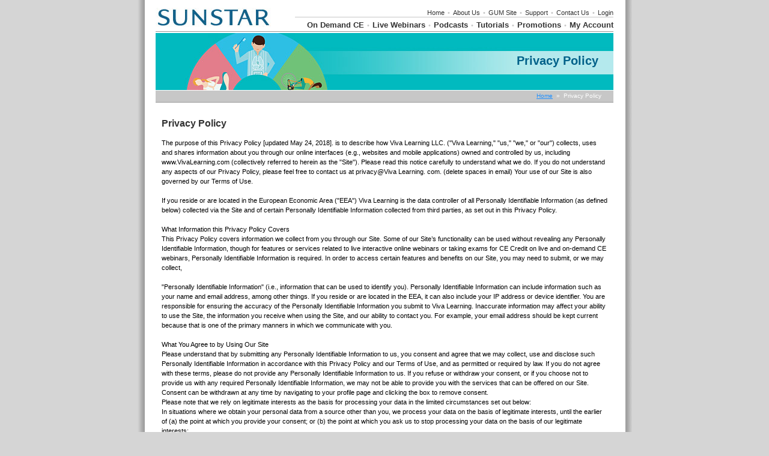

--- FILE ---
content_type: text/html
request_url: https://sunstarlearning.com/privacy.asp
body_size: 16575
content:

<!DOCTYPE HTML PUBLIC "-//W3C//DTD HTML 4.01 Transitional//EN" "https://www.w3.org/TR/html4/loose.dtd">
<html lang="en">
<head>
	<meta charset="utf-8">
	<title>GUM: Privacy Policy</title>
	<script src="/includes/functions.js?20200310.1" type="text/javascript"></script>
	<script src="/includes/jquery.js" type="text/javascript"></script>
	<script type="text/javascript" src="/includes/jquery.qtip.min.js"></script>
	<link type="text/css" rel="stylesheet" href="/includes/jquery.qtip.css" />
	<link rel="stylesheet" href="https://maxcdn.bootstrapcdn.com/font-awesome/4.7.0/css/font-awesome.min.css">

	<script type="text/javascript">

	var studentHash = '';
	var popupAdVideo;

	$(document).ready( function() {
		// create mobile
		if ( window.is_apple_mobile ) $('.apple_mobile').show();
		if ( window.is_android_mobile ) $('.android_mobile').show();

		processVPAds(studentHash);

		// logs impressions and sets click handlers for VP Ads elements.
		function processVPAds(studentHash) {
			var impMap = new Map();
			var impArr = [];

			// Log add impressions - map dedupes the hash list to multiple data-vpclick not a problem.
			$('[data-vpclick]').each( function (idx) {
				// console.log('found one: ' + idx);
				try {
					var $this = $(this);

					$this.on('click', function(e) { 
						if ( typeof $(this).data('vpcode') != 'undefined') {
							// cancel default for video.
							if ( e && e.preventDefault ) e.preventDefault();
							if ( e && e.cancelBubble ) e.cancelBubble();
						}
						logVPAdClick(this) 
					});  // click handler

					// {"position":"1","type":"11","media":"url","hash":"80717EDA-BF27-436C-98EC-07CC10AF3650"}
					var json = $this.data('vpclick');   // json gets auto-converted
					// console.log( 'hash: ' + json.hash );

					// map dedupes the hash list.
					impMap.set( json.hash, { position: json.position, type: json.type, hash: json.hash });
				} catch(e) { console.log(e.message); }
			});
			// console.log( 'impMap size: ' + impMap.size );

			if (impMap.size > 0) {
				var arr = new Array();
				
				if (impMap.values) {
					// console.log( 'Using impMap.values.' );
					arr = Array.from(impMap.values());
				}
				else if (impMap.forEach) {
					// console.log( 'Using impMap.forEach.' );
					impMap.forEach( function(value,key,map) { arr.push(value); });
				}
				// console.log( 'arr length: ' + JSON.stringify(arr) );

				var jqxhr = $.ajax({
					url: '/ajaxAdImpressions.asp',
					type: 'POST',
					contentType: 'application/json',
					data: JSON.stringify({s:studentHash,items:arr}),
					dataType: 'json',
					success: function (data) { 
						// console.log('ajax success'); 
					}
				}).done(function(data) {
						// console.log( "second success " + data.status );
				}).fail(function(data) {
						console.log( "error" );
				}).always(function(data) {
						// console.log( "complete " + data.status );
				});				
			}
		}  // processVPAds

		// -------------------------------------------------------
		// Podcast Functions //
		// -------------------------------------------------------
		
		$('audio').each ( function (ix) {
			var $this = $(this);
			$this.on( 'play', function () {
				console.log('playing....');
				var jqxhr = $.ajax({
						url: '/member/ajaxLogPodcast.asp',
						type: 'POST',
						contentType: 'application/json',
						data: JSON.stringify({s:studentHash, podcastid: $this.data('podcastid')}),
						dataType: 'json',
						success: function (data) { 
								console.log('ajax success'); 
							}
					}).done(function(data) {  // success
						console.log('data: ' + JSON.stringify(data)); 
						// console.log( "second success " + data.status );
					}).fail(function(data) {
							console.log( "error" );
					}).always(function(data) {
						// console.log( "always" );
					});							
			});
		});

		$('div[data-isfave]').each( function (ix) {
			var $div = $(this);
			console.log( 'isfave: ' + $div.data('isfave')  );
			( $div.data('isfave') && $div.data('isfave') != 'False' ) ? $div.removeClass('star-icon').addClass('star-icon-on') : $div.removeClass('star-icon-on').addClass('star-icon');
		});

		$('div[data-isfave]').each( function (ix) {
			$(this).on('click', function () {
				$this = $(this);

				// console.log( 'IsFave: ' + $this.data('isfave') + '  podcastid: ' + $this.data('podcastid') + ' hash:' + studentHash);
				var jqxhr = $.ajax({
					url: '/member/ajaxFavePodcast.asp',
					type: 'POST',
					contentType: 'application/json',
					data: JSON.stringify({s:studentHash, podcastid: $this.data('podcastid'), isfave: $this.data('isfave')}),
					dataType: 'json',
					success: function (data) { 
							console.log('ajax success'); 
						}
				}).done(function(data) {  // success
					// console.log('data: ' + JSON.stringify(data)); 
					// console.log( 'isfave: ' + data.isfave + ' podcastid: ' + data.podcastid + '  hash: ' + data.hash );
					if (data.status) {
						var $div = $('div[data-podcastid='+data.podcastid+']');
						$div.data('isfave', data.isfave);  // set new isfave value.
						( data.isfave ) ? $div.removeClass('star-icon').addClass('star-icon-on') : $div.removeClass('star-icon-on').addClass('star-icon');
					}
					// console.log( "second success " + data.status );
				}).fail(function(data) {
						console.log( "error" );
				}).always(function(data) {
					// console.log( "always" );
				});							
			});
		});		// div[data-isfave]

	});  // document ready


	//--------------------------------------------------------
	// NEVER CALLED: Click processor for VP Ads
	function logVPAdClick(lnk) {

		var $lnk = $(lnk);
		if ( typeof $lnk.data('clicked') != 'undefined'  ) {  // second pass in?
			// alert($lnk.data('clicked').length);
			$lnk.data('clicked', '');   // reset so can be clicked again.
			// console.log('doing click!');
			return;	// let click proceed.
		}

		// {"position":"1","type":"11","media":"url","hash":"80717EDA-BF27-436C-98EC-07CC10AF3650"}
		var json = $lnk.data('vpclick');   // json gets auto-converted
		// console.log( 'hash: ' + json.hash );

		var jqxhr = $.ajax({
			url: '/ajaxAdClick.asp',
			type: 'POST',
			contentType: 'application/json',
			data: JSON.stringify({s:studentHash, position: json.position, type: json.type, hash: json.hash, page: window.location.pathname.toLowerCase().replease}),
			dataType: 'json',
			success: function (data) { 
				// console.log('ajax success'); 
			}
		}).done(function(data) {
				// console.log( "second success " + data.status );
		}).fail(function(data) {
				console.log( "error" );
		}).always(function(data) {
			console.log( 'clickhash: ' + json.hash );
		});		

		return doVPAdClick(lnk);
	}

	// NEVER CALLED: 
	function doVPAdClick(lnk) {
		var aout = false;
		var $lnk = $(lnk);
		// console.log('At doVPAdClick ' + $lnk.attr('href') + ' ' + $lnk.data('vpcode'));

		if ( typeof $lnk.data('vpcode') != 'undefined' ) {

			var videoId = $lnk.data('vpcode');
			if (videoId && videoId.length > 0) {
				console.log( 'playing ' + videoId);
				popupAdVideo = (popupAdVideo || new PopupAdVideo('divAdVideo') );
				popupAdVideo.showVideo( videoId );
			} 
			else { 
				console.log( 'NOT playing ' + videoId);
			}
		}
		else if ( typeof lnk.href != 'undefined') {
			if ( ! lnk.href.toLowerCase().endsWith('.pdf')) {
				// If url is local to site remove target=blank from link.
				var tHost = lnk.hostname;
				if ( tHost=='' || funcIsSameHost( tHost, window.location.hostname ) ) {
					// ensure use same tab
					// when link is local or relative.
					$lnk.attr('target', '_self');
				}
			}
			aout = true;
		}
		return aout;

		// internal function returns true is hosts are the same.
		// www. values are discarded.
		function funcIsSameHost(host1,host2) {
			var h1 = host1.toLowerCase().replace('www.','');
			var h2 = host2.toLowerCase().replace('www.','');
			return (h1 == h2);
		}
	}

</script>


	<link href="/includes/lava.css" rel="stylesheet" type="text/css">
</head>
<body>
<div align="center">
<div id="container">

	<style>
		.sidebarTitleCap {  /* overwrite */
			background-color: #00b9be !important;
		}
	</style>

	<script type="text/javascript">
		var booMouseOver = false;
		function localeMouseOver()
		{
			booMouseOver = true;
			document.getElementById('divOnlineLocaleSelectList').style.display = 'block';
			document.getElementById('divOnlineLocaleSelectList').style.visibility = 'visible';
			document.getElementById('ctl00_ctl00_ctl13_MSOLocaleSelector_divOnlineCurrentLocale').className = 'OnlineCurrentLocaleSelected';
		}
		function localeMouseOut()
		{
			booMouseOver = false;
			window.setTimeout('hideLocaleSelect();',1000);
		}
		function localeSelectMouseOver()
		{
			booMouseOver = true;
		}
		function localeSelectMouseOut()
		{
			booMouseOver = false;
			window.setTimeout('hideLocaleSelect();',1000);
		}
		function hideLocaleSelect()
		{
			if(booMouseOver == false)
			{
				document.getElementById('divOnlineLocaleSelectList').style.display = 'none';
				document.getElementById('ctl00_ctl00_ctl13_MSOLocaleSelector_divOnlineCurrentLocale').className = 'OnlineCurrentLocale';
			}
		}
	</script>
	<style>
		#localeSelectorWrapper
		{
			float: right;
			font-size: 11px;
			padding: 0px 0px 5px 0px;	/* bottom padding */
			position: relative;
		}
		.OnlineCurrentLocale
		{
			color:#000 !important;
			position: relative;
			padding-right: 3px;
			/*margin-top:4px;	*/
		}
		#onlineLocaleSelectorDropdownArrowXX  /* not needed? */
		{
			position:absolute;
			top:8px;
			right:0px;
		}
		.OnlineCurrentLocaleSelected
		{
			color: #666666 !important;
			position: relative;
			text-decoration: underline;
			cursor: pointer;
			padding-right: 12px;
		}
		#divOnlineLocaleSelectList
		{
			background-color: #FFFFFF;
			border: 1px solid #000000;
			display: none;
			left: -15px;
			padding: 3px 5px 3px 5px;
			position: absolute;
			top: 20px;
			z-index: 1000;
		}
		#divOnlineLocaleSelectList TD A
		{
			border:1px solid #FFFFFF;
			color:#0095da !important;
			display:block;
			padding-top: 1px;
			padding-bottom:2px;
			padding-left:10px;
		}
		#divOnlineLocaleSelectList TD A:hover
		{
			background-color: #F7F7FF;
			border:1px solid #0060A6;
			color:#0095da;
			text-decoration:none;
		}
		.OnlineCurrentLocaleTable TD
		{
			font-size:11px;
			width:170px;
		}
		.header {
			background-color: white;
			padding-top: 5px;
			width: 762px;
		}
		.headerlhs {
			color: #CCCCCC;
			font-family: Arial, Helvetica, sans-serif;
			font-size: 14px;
			font-weight: bold;
			padding: 0px 10px 0px 0px;	/* top right bottom left */
		}
		.graytexthdr {
			color: #C7C7C7;
			margin-left: 2px;
			margin-right: 2px;
		}
		.navbarsmall {
			background-color: white;
			margin: 0px 0px 1px 0px;
			text-align: right;
		}
		a.navLinkSmall:link {
			color: #333333;
			font-family: arial;
			font-size: 11px;
			font-weight: normal;
			text-decoration: none;
		}
		a.navLinkSmall:visited {
			color: #333333;
			font-family: arial;
			font-size: 11px;
			font-weight: normal;
			text-decoration: none;
		}
		a.navLinkSmall:hover {
			/* color: #006666; */
			color:#ff9933;
			font-family: arial;
			font-size: 11px;
			font-weight: normal;
			text-decoration: none;
		}
		a.navLinkSmall:active {
			color: #F7C25C;
			font-family: arial;
			font-size: 11px;
			font-weight: normal;
			text-decoration: none;
		}
		.navgraybar {
			background-color: #C7C7C7;
			margin: 0px 0px 0px 0px;
			width: 530px;
		}
		.navbar {
			background-color: white;
			margin: 5px 0px 0px 0px;
			text-align: right;
		}
		a.navLink:link {
			color: #333333;
			font-family: arial;
			font-size: 13px;
			font-weight: bold;
			text-decoration: none;
		}
		a.navLink:visited {
			color: #333333;
			font-family: arial;
			font-size: 13px;
			font-weight: bold;
			text-decoration: none;
		}
		a.navLink:hover {
			/* color: #006666; */
			color:#ff9933;
			font-family: arial;
			font-size: 13px;
			font-weight: bold;
			text-decoration: none;
		}
		a.navLink:active {
			color: #F7C25C;
			font-family: arial;
			font-size: 13px;
			font-weight: bold;
			text-decoration: none;
		}
		.navdarkgraybar {
			background-color: #999999;
			margin-bottom: 2px;
		}
	</style>
	<div class="header">
		<table width="100%" cellspacing="0" cellpadding="0">
			<tr>
				<td align="left">
					<a href="/" title="home page"><img src="https://vivacdn.blob.core.windows.net/cdn/contrib/va/art/sunstar/logo.jpg" alt="GUM Professional Learning" hspace="0" vspace="0" border="0"></a>
				</td>
				<td align="right" valign="bottom">
					<div style="float:right;padding-bottom:3px;">
			
						<div class="navbarsmall" style="float:right";>
							<a href="/" class="navLinkSmall">Home</a>
							<span class="graytexthdr">&#149;</span>
							<a href="/aboutus.asp" class="navLinkSmall">About Us</a>
						
							<span class="graytexthdr">&#149;</span>
							<a href="https://www.sunstargum.com/us-en/" class="navLinkSmall" target="_blank">GUM Site</a>
						
							<span class="graytexthdr">&#149;</span>
							<a href="/support/support.asp" class="navLinkSmall">Support</a>
							<span class="graytexthdr">&#149;</span>
							<a href="/contact.asp" class="navLinkSmall">Contact Us</a>
						
							<span class="graytexthdr">&#149;</span>
							<a href="/member/login.asp" class="navLinkSmall">Login</a>
						
						</div>	<!-- navbarsmall -->
						<div style="clear:both"></div>
						<div class="navgraybar" style="float:right;"><img src="../art/clear.gif" alt="" width="500" height="1" hspace="0" vspace="0" border="0"></div>
						<div style="clear:both"></div>
						<div class="navbar">
						
							<a href="/training.asp" class="navLink">On Demand CE</a>
							<span class="graytexthdr">&#149;</span>
						
							<a href="/upcoming.asp" class="navLink">Live Webinars</a>
							<span class="graytexthdr">&#149;</span>
						
							<a href="/member/podcast_list.asp" class="navLink">Podcasts</a>
							<span class="graytexthdr">&#149;</span>
						
							<a href="/tutorials.asp" class="navLink">Tutorials</a>
							<span class="graytexthdr">&#149;</span>
						
							<a href="/promotions.asp" class="navLink">Promotions</a>
							<span class="graytexthdr">&#149;</span>
						
							<!-- <span class="graytexthdr">&#149;</span> -->
							<a href="/member/myaccount.asp" class="navLink">My Account</a>
						</div>	<!-- navbar -->
					</div> <!-- float right -->
					<div style="clear:both"></div>
				</td>
			</tr>
		</table>
	</div><!-- header -->
	<div class="navdarkgraybar"><img src="../art/clear.gif" alt="" width="100" height="1" hspace="0" vspace="0" border="0"></div><style>
div#graphictitle {
	background-image: url( https://vivacdn.blob.core.windows.net/cdn/contrib/va/art/sunstar/title.jpg  );
	clear: both;
	color: #006189;
	font-size: 20px;
	font-weight: bold;
	height: 95px;
	text-align: right;
}
div#titletext {
	/* border: 1px solid red; */
	float:right; padding-right:25px;
	overflow: hidden;
	padding-top: 35px;
	width: 400px;
}
</style>
<div id="graphictitle">
	<div id="titletext">Privacy Policy</div>
</div>
<style>
.crumbbar {
	background-color: #C7C7C7;
	color: white;
	margin-left: 0px;
	margin-right: 0px;
	margin-top: 1px;
	padding-bottom: 0px;
	padding-left: 0px;
	padding-top: 0px;
	text-align: left;
}
.navbarCrumbs {
	font-size: 10px;
}
</style>
<div class="crumbbar">
<table style="padding-bottom: 5px; padding-left: 20px;padding-right: 20px;padding-top: 3px;" width="100%" border="0" cellspacing="0" cellpadding="0">
<tr>
	<td class="bold">
		
	</td>
	<td align="right" class="navbarCrumbs">
	
			<a href="/">Home</a>
		
			&nbsp;&raquo;&nbsp;
			Privacy Policy
	</td>
</tr>
</table>
<div class="navdarkgraybar"><img src="../art/clear.gif" alt="" width="100" height="1" hspace="0" vspace="0" border="0"></div>
</div>

<table cellspacing="0" cellpadding="0" align="center" class="contentTable">
<tr>
	<td align="left" valign="top" class="contentFull bdy">
		<div class="pTitleBlack">Privacy Policy</div>

		<p>
			The purpose of this Privacy Policy [updated May 24, 2018]. is to describe how Viva Learning LLC. ("Viva Learning," "us," "we," or "our") collects, uses and shares information about you through our online interfaces (e.g., websites and mobile applications) owned and controlled by us, including www.VivaLearning.com (collectively referred to herein as the "Site"). Please read this notice carefully to understand what we do. If you do not understand any aspects of our Privacy Policy, please feel free to contact us at privacy@Viva Learning. com. (delete spaces in email) Your use of our Site is also governed by our Terms of Use.<BR> <BR>If you reside or are located in the European Economic Area ("EEA") Viva Learning is the data controller of all Personally Identifiable Information (as defined below) collected via the Site and of certain Personally Identifiable Information collected from third parties, as set out in this Privacy Policy.<BR> <BR>What Information this Privacy Policy Covers<BR>This Privacy Policy covers information we collect from you through our Site. Some of our Site’s functionality can be used without revealing any Personally Identifiable Information, though for features or services related to live interactive online webinars or taking exams for CE Credit on live and on-demand CE webinars, Personally Identifiable Information is required. In order to access certain features and benefits on our Site, you may need to submit, or we may collect, <BR> <BR>"Personally Identifiable Information" (i.e., information that can be used to identify you). Personally Identifiable Information can include information such as your name and email address, among other things. If you reside or are located in the EEA, it can also include your IP address or device identifier. You are responsible for ensuring the accuracy of the Personally Identifiable Information you submit to Viva Learning. Inaccurate information may affect your ability to use the Site, the information you receive when using the Site, and our ability to contact you. For example, your email address should be kept current because that is one of the primary manners in which we communicate with you.<BR> <BR>What You Agree to by Using Our Site<BR>Please understand that by submitting any Personally Identifiable Information to us, you consent and agree that we may collect, use and disclose such Personally Identifiable Information in accordance with this Privacy Policy and our Terms of Use, and as permitted or required by law. If you do not agree with these terms, please do not provide any Personally Identifiable Information to us. If you refuse or withdraw your consent, or if you choose not to provide us with any required Personally Identifiable Information, we may not be able to provide you with the services that can be offered on our Site. Consent can be withdrawn at any time by navigating to your profile page and clicking the box to remove consent.<BR>Please note that we rely on legitimate interests as the basis for processing your data in the limited circumstances set out below:<BR>In situations where we obtain your personal data from a source other than you, we process your data on the basis of legitimate interests, until the earlier of (a) the point at which you provide your consent; or (b) the point at which you ask us to stop processing your data on the basis of our legitimate interests;<BR>We will retain your student records relating to your training activity (i.e., content in-progress and CE completed) for our own compliance and verification purposes (including where we are required to do so per the guidelines of the AGD PACE program), even after you withdraw your consent to our processing of your data;<BR>We will archive information about your use of our services, even after you withdraw your consent to our processing of your data. This information will only be used in very limited circumstances, such as for CE audits relating to your CE activity or for audit purposes relating to commercial contracts; and<BR>We will use information relating to your use of our services for statistical analysis and research purposes, however we mask your Personally Identifiable Information from such information before we do so.<BR> <BR>What Information We Collect<BR>We gather two types of information about users through the Site:<BR>1. Information relating to your use of our Site. When users come to our Site, we may track, collect and aggregate information indicating, among other things, which pages of our Site were visited, the order in which they were visited, when they were visited, and which hyperlinks were "clicked." We also collect information from the URLs from which you linked to our Site. Collecting such information may involve logging the IP address, operating system and browser software used by each user of the Site. We may be able to determine from an IP address a user’s Internet Service Provider and the geographic location of his or her point of connectivity.<BR>We also use (or may use) cookies when you visit our Site. For more information on our use of cookies, please refer to our Cookie Policy at the bottom of this page.<BR> <BR>2. Personally Identifiable Information provided directly by you or via third parties. We collect Personally Identifiable Information that you provide to us when you register for an account, update or change information for your account, purchase products or services, complete a survey, sign-up for email updates or online webinars, participate in our public forums, send us email messages, and/or participate in online webinars or other services on our Site. We may use the Personally Identifiable Information that you provide to respond to your questions, provide you the specific webinar and/or services you select, send you updates about online webinars offered by Viva Learning or other Viva Learning events, and send you email messages about Site maintenance or updates.<BR>Account Registration. If you register for an account on our Site, you may be required to provide us with Personally Identifiable Information such as your name and email address.<BR>Updates. Viva Learning may offer you the ability to receive updates either via email or by posting on portions of the Site only accessible to registered users. In order to subscribe to these services, you may be required to provide us with Personally Identifiable Information such as your name and email address.<BR>Forums. Viva Learning may offer public forums from time to time (the "Forums") where you can share comments and thoughts. In order to participate in the Forums, you may be required to register with us and/or provide us with Personally Identifiable Information such as your name and email address. Please keep in mind that information you post or make available in Forums will be publicly available. You should not post any Personally Identifiable Information or other information of a personal or sensitive nature, whether relating to you or another person, on a Forum. Please also reference our Terms of Use for our Rules for Online Conduct and additional information about proper use of our Forums.<BR>Participation in online webinars. Viva Learning offers users the opportunity to participate in an online webinar on or through the Site. If you desire to participate in a webinar, you will be asked to provide us with certain information necessary to conduct such a webinar. This information may include, among other things, your name and email address.<BR> <BR>If you participate in an online webinar, we may collect from you certain student-generated content, such as questions you submit to instructors and your feedback. We also collect webinar data, such as student responses to in-video quizzes, standalone quizzes, exams, and surveys. You should not include any Personally Identifiable Information or other information of a personal or sensitive nature, whether relating to you or another person, on exams or surveys, except for information required to participate or submit such exams or surveys.<BR>Communications with Viva Learning. We may receive Personally Identifiable Information when you send us an email message or otherwise contact us.<BR>Third Party Sites. We may receive Personally Identifiable Information when you access or log-in to a third party site, e.g., Facebook, from our Sites. This may include the text and/or images of your Personally Identifiable Information available from the third party site.<BR>Surveys. We may receive Personally Identifiable Information when you provide information in response to a survey operated by us. This may include details about your age, dental specialty and the kind of practice you work in.<BR>Partner sites. Partner sites providing online webinar related tools and services to Viva Learning users may collect nonfinancial individual level user data regarding the individual’s use of that partner site while engaged with such online webinar related activities, and the partner sites may share that data with Viva Learning for the purpose of improving Viva Learning’s services, the partner site’s services, and the individual’s education experience. This data includes information such as the amount of time spent on the partner site and pages viewed.<BR>Third Party Credit Card Processing. Viva Learning may provide you with the ability to pay for online webinars and other services using a credit card through a third party payment processing service provider. Please note that our service provider – not Viva Learning – collects and processes your credit card information.<BR> <BR>How We Use the Information<BR>1. Information relating to your use of our Site. We use information relating to your use of the Site to build higher quality, more useful services by performing statistical analyses of the collective characteristics and behavior of our users, and by measuring demographics and interests regarding specific areas of our Site. We may also use this information to ensure the security of our services and the Site.<BR> <BR>2. Personally Identifiable Information provided directly by you or via third parties. Except as set forth in this Privacy Policy or as specifically agreed to by you, Viva Learning will not disclose any of your Personally Identifiable Information. In addition to the other uses set forth in this Privacy Policy, we may disclose and otherwise use Personally Identifiable Information as described below.<BR>Providing the Site and our services. We use Personally Identifiable Information which you provide to us in order to allow you to access and use the Site and in order to provide any information, products or services that you request from us.<BR>Technical support and security. We may use Personally Identifiable Information to provide technical support to you, where required, and to ensure the security of our services and the Site.<BR>Updates. We use Personally Identifiable Information collected when you sign-up for our various email or update services to send you the messages in connection with the Site or an online webinar. We may also archive this information and/or use it for future communications with you, where we are legally entitled to do so.<BR>Forums. You should not post any Personally Identifiable Information or other information of a personal or sensitive nature, whether relating to you or another person, within a Forum post. If you choose to post Personally Identifiable Information, such Personally Identifiable Information may be collected during your use of the Forums. We may publish this information via extensions of our Platform that use third-party services, like mobile applications. We reserve the right to reuse Forum posts that contain Personally Identifiable Information in future versions of the webinars we offer, and to enhance future webinar offerings. We may archive this information and/or use it for future communications with you and/or your designee(s), and/or provide it to our CE partners, business partner, or the instructor(s) associated with the webinars you have taken. We may also use or publish posts submitted on the Forums without using Personally Identification Information.<BR>Participation in online webinars. We use the Personally Identifiable Information that we collect from you when you participate in an online webinar through the Site for processing purposes, including but not limited to tracking attendance, progress, and completion of an online webinar. We may also share your Personally Identifiable Information and your performance in a given online webinar with the instructor or instructors who taught the webinar, with teaching assistants or other individuals designated by the instructor or instructors to assist with the creation, modification or operation of the webinar, and with the CE sponsors of the online webinar. Also, we may archive this information and/or use it for future communications with you, where we are legally entitled to do so.<BR>Communications with or from Viva Learning. When you send us an email message or otherwise contact us, we may use the information provided by you to respond to your communication and/or as described in this Privacy Policy. We may also archive this information and/or use it for future communications with you where we are legally entitled to do so. Where we send you emails, we may track the way that you interact with these emails (such as when you open an email or click on a link inside an email). We use this information for the purposes of optimizing and better tailoring our communications to you.<BR>Communications with Viva Learning Business Partners. We may share your Personally Identifiable Information with CE supporters and other business partners of Viva Learning so that Viva Learning CE supporters and other business partners may share information about their products and services that may be of interest to you where they are legally entitled to do so.<BR>Research. We may share general webinar data (including quiz or assignment submissions, grades, and forum discussions), information about your activity on our Site, and demographic data from surveys operated by us with our CE supporters and other business partners so that our CE supporters and other business partners may use the data for research related to online education.<BR>Disclosure to Viva Learning Operations and Maintenance Contractors. We use various service providers, vendors and contractors (collectively, "Contractors") to assist us in providing our products and services to you. Our Contractors may have limited access to your Personally Identifiable Information in the webinar of providing their products or services to us, so that we in turn can provide our products and services to you. These Contractors may include vendors and suppliers that provide us with technology, services, and/or content related to the operation and maintenance of the Site or the online webinar. Access to your Personally Identifiable Information by these contractors is limited to the information reasonably necessary for the contractor to perform its limited function for us.<BR>Government Authorities, Legal Rights and Actions. Viva Learning may share your Personally Identifiable Information with various government authorities in response to subpoenas, court orders, or other legal process; to establish or exercise our legal rights or to protect our property; to defend against legal claims; or as otherwise required by law. In such cases we reserve the right to raise or waive any legal objection or right available to us. We also may share your Personally Identifiable Information when we believe it is appropriate to investigate, prevent, or take action regarding illegal or suspected illegal activities; to protect and defend the rights, property, or safety of Viva Learning, the Site, our users, customers, or others; and in connection with our Terms of Use and other agreements.<BR>Disclosure to Acquirers. Viva Learning may disclose and/or transfer your Personally Identifiable Information to an acquirer, assignee or other successor entity in connection with a sale, merger, or recomanization of all or substantially all of the equity, business or assets of Viva Learning to which your Personally Identifiable Information relates.<BR> <BR>External Links<BR>For your convenience we may provide links to sites operated by comanizations other than Viva Learning ("Third Party Sites") that we believe may be of interest to you. We do not disclose your Personally Identifiable Information to these Third Party Sites without obtaining your consent. We do not endorse and are not responsible for the privacy practices of these Third Party Sites. If you choose to click on a link to one of these Third Party Sites, you should review the privacy policy posted on the other site to understand how that Third Party Site collects and uses your Personally Identifiable Information.<BR> <BR>Retention of Personally Identifiable Information<BR>If you reside or are located in the EEA, we keep your Personally Identifiable Information for no longer than necessary for the purposes for which the Personally Identifiable Information is processed. The length of time we retain Personally Identifiable Information for depends on the purposes for which we collect and use it and/or as required to comply with applicable laws and to establish, exercise or defend our legal rights.<BR> <BR>Confidentiality & Security of Personally Identifiable Information<BR>We consider the confidentiality and security of your information to be of the utmost importance. We will use industry standard physical, technical and administrative security measures to keep your Personally Identifiable Information confidential and secure and will not share it with third parties, except as otherwise provided in this Privacy Policy, or unless such disclosure is necessary in special cases, such as a physical threat to you or others, as permitted by applicable law. Because the Internet is not a 100% secure environment we cannot guarantee the security of Personally Identifiable Information, and there is some risk that an unauthorized third party may find a way to circumvent our security systems or that transmission of your information over the Internet will be intercepted. It is your responsibility to protect the security of your login information. Please note that e-mails communications are typically not encrypted and should not be considered secure.<BR> <BR>Updating or Deleting Your Personally Identifiable Information<BR>You have certain rights in relation to your Personally Identifiable Information. You can access your Personally Identifiable Information and confirm that it remains correct and up-to-date or choose whether or not you wish to receive material from us or some of our partners by logging into the Site and visiting your user account page.<BR>If you would like further information in relation to your rights or would like to exercise any of them, you may also contact us via privacy@Viva Learning. com  (delete spaces in email). If you reside or are located in the EEA, you have the right to request that we:<BR>provide access to any Personally Identifiable Information we hold about you;<BR>prevent the processing of your Personally Identifiable Information for direct-marketing purposes;<BR>update any Personally Identifiable Information which is out of date or incorrect;<BR>delete any Personally Identifiable Information which we are holding about you;<BR>restrict the way that we process your Personally Identifiable Information;<BR>provide your Personally Identifiable Information to a third party provider of services; or<BR>provide you with a copy of any Personally Identifiable Information which we hold about you.<BR> <BR>We try to answer every email promptly where possible, and provide our response within the time period stated by applicable law. Keep in mind, however, that there will be residual information that will remain within our databases, access logs and other records, which may or may not contain your Personally Identifiable Information. Please also note that certain Personally Identifiable Information may be exempt from such requests in certain circumstances, which may include if we need to keep processing your Personally Identifiable Information to comply with a legal obligation. When you email us with a request, we may ask that you provide us with information necessary to confirm your identity.<BR> <BR>Questions, Suggestions and Complaints<BR>If you have any privacy-related questions, suggestions, unresolved problems, or complaints you may contact us via privacy@Viva Learning.com.<BR>If you reside or are located in the EEA, our Data Protection Officer and Privacy Team may assist with all queries regarding our processing of Personally Identifiable at privacy @Viva Learning .com  (delete spaces in email).<BR><BR>California Privacy Rights<BR>Under California’s "Shine the Light" law, California residents who provide personal information in obtaining products or services for personal, family or household use are entitled to request and obtain from us once a calendar year information about the customer information we shared, if any, with other businesses for their own direct marketing uses. If applicable, this information would include the categories of customer information and the names and addresses of those businesses with which we shared customer information for the immediately prior calendar year (e.g. requests made in 2017 will receive information regarding 2016 sharing activities).<BR>To obtain this information, please send an email message to privacy@Viva Learning.com (delete space in email) with "Request for California Privacy Information" on the subject line and in the body of your message. We will provide the requested information to you at your e-mail address in response. Please be aware that not all information sharing is covered by the "Shine the Light" requirements and only information on covered sharing will be included in our response.<BR> <BR>International Privacy Practices<BR>Viva Learning’s Sites are primarily operated and managed on servers located and operated within the United States. In order to provide our products and services to you, we may send and store your Personally Identifiable Information (also commonly referred to as personal data) outside of the country where you reside or are located, including to the United States. Accordingly, if you reside or are located outside of the United States, your Personally Identifiable Information may be transferred outside of the country where you reside or are located, including to countries that may not or do not provide the same level of protection for your Personally Identifiable Information. We are committed to protecting the privacy and confidentiality of Personally Identifiable Information when it is transferred. If you reside or are located within the EEA and such transfers occur, we take appropriate steps to provide the same level of protection for the processing carried out in any such countries as you would have within the EEA to the extent feasible under applicable law. <BR> <BR>Changing Our Privacy Policy<BR>Please note that we review our privacy practices from time to time, and that these practices are subject to change. Any change, update, or modification will be effective immediately upon posting on our Site. We will notify you of any material change to this Privacy Policy by posting a notice on our Site’s homepage for a reasonable period of time following such update, and by changing the effective date (located at the bottom of this page). Be sure to return to this page periodically to ensure familiarity with the most current version of this Privacy Policy.<BR>No Information from Children Under 15<BR>Viva Learning strongly believes in protecting the privacy of children. In line with this belief, we do not knowingly collect or maintain Personally Identifiable Information on our Site from persons under 15 years of age, and no part of our Site is directed to persons under 15 years of age. If you are under 15 years of age, then please do not use or access this Site at any time or in any manner. We will take appropriate steps to delete any Personally Identifiable Information of persons less than 15 years of age that has been collected on our Site without verified parental consent upon learning of the existence of such Personally Identifiable Information.<BR><BR>Links to Other Materials<BR>If any link is offered connecting to a third party website, it is as an accommodation to the respective third party site owner and without charge. Sites linked to and from this site are not necessarily under the control of Viva.  Viva shall have no responsibilities or liabilities whatsoever for the content or privacy practices of any such linked site or any link or linking program at any time. Viva does not necessarily endorse companies (or related products or services) to or from which this site is linked. If you decide to access any of the third party sites linked to this site, you do so entirely at your own risk. Viva hereby disclaims any rights to trademarks, service marks, tradenames, logos, copyrights, patents, domain names or other intellectual property interest of third parties.<BR><BR>“Cookies”<BR>There is a technology called “cookies” which can be used to provide you with tailored information from a website. A cookie is an element of data that a website can send to your browser, which may then store it on your system. Some Viva pages may use cookies so that we may better serve you when you return to our site. You can set your browser to notify you when you receive a cookie, giving you the chance to decide whether to accept it.&nbsp;
		</p>

		<p>
			Email Messages and E-Newsletters<br />
As part of the terms and conditions of creating your free Viva Learning account on this web site and utilizing Viva Learning as a free source of continuing education and CE credits throughout the Viva Network (all Viva affiliate sites), you agree to opt in to receive email messages and newsletters from Viva Learning LLC and/or its subsidiaries.
		</p>

	</td>
</tr>
</table>
<style>
div#footergraygradient {
	background-image: url(/art/graygradient.jpg);
	height: 35px;
	margin-top: 10px;
	padding-left: 60px;
	padding-right: 10px;
	padding-top: 0px;
}
.footer {
	/* background-color: white; */
	font-family: Verdana, Arial, Helvetica, sans-serif;
	font-size: 10px;
	line-height: 12pt;
	margin-top: 10px;
}
.footercell {
	font-family: Verdana, Arial, Helvetica, sans-serif;
	font-size: 10px;
	line-height: 12pt;
}
.footersmallgray {
	color: #666666;
	font-family: Verdana, Arial, Helvetica, sans-serif;
	font-size: 10px;
}
.footermea {
	margin: 10px auto;
	text-align: left;
	width: 700px;
}
</style>
<div align="center">

	<div id="footergraygradient">
		<div style="margin-top: 4px;">
		<table width="100%" border="0" cellspacing="0" cellpadding="0">
		<form method=post action="/newsletter.asp">
		<tr>
			<td class="footersmallgray">Keep me informed about special offers, exclusive and new information.</td>
			<td align="right">
			<input type="text" name="x_email" onfocus="this.value=''" value="Enter email address" size="23" maxlength="80">
			<input type="image" src="/art/gobuttongray.jpg">
			</td>
		</tr>
		</form>
		</table>
		</div>
	</div>

	<div class="footer">
	<table width="100%" border="0" cellspacing="0" cellpadding="0">
	<tr>
		<td align="center" class="footercell">
			<a href="/support/support.asp">Support</a> |
			<a href="/privacy.asp">Privacy Policy</a> |
			<a href="/terms.asp">Terms &amp; Conditions</a>
			<br />
			Copyright &copy;2026 Viva Learning LLC  &nbsp;&#149;&nbsp;  All rights reserved.
			<div class="footermea">

			</div>
			<br />&nbsp;
		</td>
	</tr>
	</table>
	</div><!-- footer -->
</div><!-- center -->
<!-- Google tag (gtag.js) -->
<script async src="https://www.googletagmanager.com/gtag/js?id=G-BHESB1CVS1"></script>
<script>
  // sunstarlearning.com
  window.dataLayer = window.dataLayer || [];
  function gtag(){dataLayer.push(arguments);}
  gtag('js', new Date());

  gtag('config', 'G-BHESB1CVS1');
</script>

</div>
</div>
</body>

</html>

--- FILE ---
content_type: text/css
request_url: https://sunstarlearning.com/includes/lava.css
body_size: 4491
content:

/* IE 10+ set audio control to 48px to show tracking slider. */
@media all and (-ms-high-contrast: none), (-ms-high-contrast: active) {
	/* IE10+ CSS styles go here */
	audio {
		height: 32px;
	}
}        

body {
	background-color: #d5d5d5;
	background-image: url(/art/bg_page.jpg);
	background-repeat: repeat-y;
	background-position: 50%;
	font-family: Verdana, Arial;
	font-size: 11px;
	margin: 0px;
	padding: 0px;
}
div#outerbg {
	/* background-color: white; */
	background-image: url(/art/bg_page.jpg);
	background-repeat: repeat-y;
	background-position: 50%;
	margin-top: 0px;
	text-align: center;
	width: 823px;
}
div#container {
	background-color: white;
	border-bottom: 1px solid #EEEEEE;
	margin-top: 0px;
	text-align: left;
	width: 762px;
}
div {
	margin: 0px;
	padding: 0px;
}
ul {
	font-family: Verdana, Arial;
	font-size: 11px;
	list-style-image: url(/art/bullet.gif);
}
li {
	margin: 0px;
	padding: 0px;
}
.apple_mobile {	/* turned on pages with apple hooks */
	display: none;
}
.android_mobile { /* turned on pages with apple hooks */
	display: none;
}
.bdy {
	font-family: Verdana, Arial;
	font-size: 11px;
	line-height: 150%;
	margin: 0px;
}
/* ************************************** */
a:link {
	color: #1E90FF;
}
a:visited {
	color: #1E90FF;
}
a:hover {
	/* color: #006666; */
	color:#F93;
}
a:active {
	color: #F7C25C;
}
/* ************************************** */
a.whitelink:link {
	color: #FFF;
	font-weight: bold;
	text-decoration: none;
}
a.whitelink:visited {
	color: #FFF;
	font-weight: bold;
	text-decoration: none;
}
a.whitelink:hover {
	/* color: #006666; */
	color:#F93;
	font-weight: bold;
	text-decoration: none;
}
a.whitelink:active {
	color: #F7C25C;
	font-weight: bold;
	text-decoration: none;
}
/* ************************************** */
a.noline:link {
	color: #1E90FF;
	text-decoration: none;
}
a.noline:visited {
	color: #1E90FF;
	text-decoration: none;
}
a.noline:hover {
	color: #900;
	text-decoration: none;
}
a.noline:active {
	color: #900;
	text-decoration: none;
}
/****************************************/
.11px {
	font-size: 11px;
}
.graybar {
	background-color: #C7C7C7;
	height: 1px;
	margin-top: 0px;
	padding-top: 0px;
}
.graytext {
	color: #C7C7C7;
}
.dottedTitle {
    background-image: url(/art/dotted_line.png);
	background-position: 0px 10px;
	background-repeat: no-repeat;
	font-weight: bold;
	padding: 0px 0px 10px 15px;
	width: 428px;
}
.pdf {
    background-image: url(/art/pdf-mini.gif);
	background-position: 0px 0px;
	background-repeat: no-repeat;
	cursor: pointer;
	font-weight: bold;
	height: 15px;
	padding: 0px 0px 10px 20px;
}
.offsite {
    background-image: url(/art/offsite.gif);
	background-position: 0px 3px;
	background-repeat: no-repeat;
	cursor: pointer;
	font-weight: bold;
	height: 15px;
	padding: 0px 0px 10px 26px;
}
.youtube-video {
    background-image: url(/art/youtube_logo_small.jpg);
	background-position: 0px 1px;
	background-repeat: no-repeat;
	cursor: pointer;
	font-weight: bold;
	height: 15px;
	padding: 0px 0px 5px 45px;
}

.grayBox {
	background-color: #EEEEEE;
	border: 1px gray solid;
	padding: 10px 0px;
	width: 428px
}
.smallred {
	color: #A00;
	/* font-size: 12px; */
	font-weight: normal;
	margin-top: 10px;
}
.boldred {
	color: #A00;
	font-weight: bold;
}
.sidebdy {	/* used in right sidebar to get left/right padding */
	font-family: Verdana, Arial;
	font-size: 11px;
	line-height: 125%;
	margin: 0px 0px 0px 0px;
	padding: 0px 5px 0px 5px;
}
.cap {	/* used at top and bottom of form */
	background-color: #366;
	height: 5px;
}
.greenTable {
	border-style: solid;
	border-right: none;
	border-left: none;
	border-color: #366;
}
.greenlabel {
	color: #366;
	font-weight: bold;
}
.bg0 {  /* lighter green */
	background: #EEEEEE;
}
.bg1 { /* darker green */
	background-color: #DDD;
}
.contentTable {
	margin: 0px;
	width: 762px;
}
.contentFull {	/* used when no right sidebar */
	background-color: white;
	padding: 20px 10px 0px 10px;
	width: 762px;
}
.contentMain {
	background-color: white;
	padding:  20px 10px 0px 10px;
	width: 517px;
}
.contentRight {
    background-image: url(/art/sidebarbg.jpg);	/* 245 diw */
	width: 245px;
}
.pTitlePrefix {
	width: 4px;
}
.pTitleGreen {
	color: #49B01B;
	font-size: 18px;
	font-weight: bold;
	padding: 5px 0px;
}
.pTitleBlack {
	color: #333;
	font-size: 16px;
	font-weight: bold;
	padding: 5px 0px 5px 0px;
}
.psubTitleBlack {
	color: #333;
	font-size: 14px;
	font-weight: bold;
	padding: 5px 0px 5px 5px;
}
.pTitleRed {
	color: #A00;
	font-size: 14px;
	font-weight: bold;
	padding: 5px 0px;
}
.subTitleBlack {
	color: #333;
	font-size: 14px;
	font-weight: bold;
	padding: 5px 0px;
}
.classTitle {
	color: #333;
	font-size: 12px;
	font-weight: bold;
	padding: 5px 0px;
}
.sidebarTitleCap {
	background-color: #FA062C;
	height: 4px;
}
.sidebarTitle {
	background-color: #C2C2C2;
	color: #333;
	font-family: verdana, arial;
	font-size: 9px;
	font-weight: bold;
	padding: 7px 0px 5px 10px;
	text-align: left;
}
.sidebarbdy {
	color: #333;
	font-family: verdana, arial;
	font-size: 11px;
	font-weight: normal;
	padding: 10px;
	text-align: left;
}
.sidebarstrip {
	color: #333;
	text-align: center;
	width: 30px;
}
.sidebar123 {	/* used for numbered items at top of right sidebar */
	color: #333;
	font-family: verdana, arial;
	font-size: 10px;
	font-weight: bold;
	text-align: left;
}
.nowrap {
	white-space: nowrap;
}
.dotHorizWhite {
	background-color: white;
    background-image: url(/art/dotted_white.gif);
}
.dotVert {
	background-color: white;
    background-image: url(/art/dotted_gray.gif);
	width: 19px;
}
.goldbutton {
	background: #FFCC00;
	border: 1px solid black;
	color: #000000;
	font-family: arial;
	font-size: 11px;
	font-weight: bold;
	padding: 2px 4px 2px 4px; /* top right bottom left */
}
/* ----------------------------------------------- */
/* Styles used on includes/sidebar_cef.asp         */
/* ----------------------------------------------- */
	#cef_div {
		margin: 0px;
		padding: 0px;
	}
	#cef_form {
		display: block;
		margin: 0px;
		padding: 0px;
		text-align: left;
	}
	#cef_search_div {
		background: url(/art/cef_search_bg.png) no-repeat top left;
		display: block;
		height: 26px;
		margin: 2px 0px 0px 0px;
		padding: 0px;
		position: relative;
		text-align: left;
		width: 199px;
	}
	#x_query {
		border: none;
		font-family: arial;
		font-size: 12px;
		height: 20px;
		left: 10px;
		top: 2px;
		width: 130px;
	}
	#cef_search_button {
		height: 24px;
		left: 143px;
		top: 0px;
		position: absolute;
		width: 53px;
	}
	#cef_category_div {
		margin: 10px 0px 0px 3px;
		padding: 0px;
	}
	#cef_category_select {
		margin-top: 3px;
		padding: 0px;
		width: 195px;
	}
	#cef_available_div {
		margin: 10px 0px 0px 0px;
		padding: 0px;
	}
	#cef_available_div ul {
		margin-top: 2px;
	}
	#cef_available_div li {
		color: #777;
		font-weight: bold;
		margin: 3px 0px 0px 0px;
		padding: 0px;
	}
/***************/
/**  MIGHT NOT BE USED **/
/**************/
.arcBottom {
    background-image: url(/art/arc_bottom_bg.png);
	background-repeat: no-repeat;
	color: red;
	font-weight: bold;
	height: 24px;
	margin-top: 20px;
	padding-left: 20px;
	width: 428px;
}
.arcTopTabModule {
    background-image: url(/art/arc_top_tab_bg.png);
	background-repeat: no-repeat;
	padding: 1px 0px 20px 15px;
	width: 428px;
}
.aboutpage {
	background-color: #FFFFCC;
	border: 1px solid black;
	font-family: Verdana, Arial;
	font-size: 11px;
	line-height: 125%;
	padding: 10px;
	text-align: left;
	width: 300px;
}
.altrow {
		background: #EEEEEE;
}
.bold {
	font-family: Verdana, Arial;
	font-size: 11px;
	line-height: 125%;
	font-weight: bold;
}
.ItalicRight {
	font-family: Verdana, Arial;
	font-size: 10px;
	line-height: 20pt;
	font-style: italic;
	background-position: right;
	text-align: right;
	clear: right;
	float: right;
}
.clear {
	clear: both;
}
/* member page title */
.mtitle {
	color: #366;	/* dark green */
	font-family: Verdana, Arial;
	font-size: 12px;
	line-height: 125%;
	font-weight: bold;
}
.note {
	color: #06F;
	font-family: verdana,arial;
	font-size: 10px;
}
.normalLogin {
	font-family: Verdana, Arial;
	font-size: 11px;
	line-height: 125%;
	color: #FFFFFF;
}
.normal_Padded {
	font-family: Verdana, Arial;
	font-size: 11px;
	line-height: 125%;
	padding-right: 10px;
	padding-left: 10px;
}
.normal_PaddedLeft {
	font-family: Verdana, Arial;
	font-size: 11px;
	line-height: 125%;
	padding-left: 10px;
}
.Rightbar_Cushion {
	font-family: Verdana, Arial;
	font-size: 11px;
	padding: 15px 10px 15px 10px;
}
.Sidebar {
	font-family: Verdana, Arial;
	font-size: 12px;
	line-height: 125%;
	font-weight: bold;
}
.Sidebar_Cushion {
	font-family: Verdana, Arial;
	font-size: 11px;
	padding: 10px 15px 15px 20px;
	line-height: 125%;
}
.Sidebar_Indent {
	font-family: Verdana, Arial;
	font-size: 11px;
	line-height: 125%;
	font-weight: bold;
	color: #2D8382;
	padding-left: 6px;
}
.SidebarText {
	font-family: Verdana, Arial;
	font-size: 11px;
	line-height: 125%;
	padding-left: 10px;
}
.Subheader {
	font-family: Verdana, Arial;
	font-size: 14px;
	line-height: 125%;
	font-weight: bold;
}
.star-icon {
	font-size: 30px;
	color: silver;
	cursor: pointer;
}
.star-icon-on {
	font-size: 30px;
	color: gold;
	cursor: pointer;
}
.pod-itunes {
	border: 0px;
	background-color: #2165af;
	color: #fff;
	font-weight: 500;
	font-size: 10px;
	cursor: pointer;
	/* margin: 0px 5px 0px 5px; */
}
.main-content {
	display: inline-flex;
	font-weight: bold;
	text-align: left;
	white-space: nowrap;
	background-color: #DDD;
	border: 1px solid #EEE;
	border-collapse: collapse;
	font-family: Verdana, Arial;
	font-size: 11px;
	margin: 0px 10px 0px 0px;
	padding: 2px 0px 2px 0px;
}
.title {
	font-family: Verdana, Arial;
	font-size: 24px;
	font-weight: bold;
	color: #366;
	line-height: 125%;
	padding: 10px 0px 15px 0px;
}
.trim300 {
	border-style: solid;
	width: 300px;
	border-right: none;
	border-left: none;
	border-color: #336666;
}
.trim350 {
	border-style: solid;
	width: 350px;
	border-right: none;
	border-left: none;
	border-color: #336666;
}
.trim450 {
	border-style: solid;
	width: 450px;
	border-right: none;
	border-left: none;
	border-color: #336666;
}
.whiteM {
	font-family: Verdana, Arial;
	font-size: 11px;
	line-height: 12pt;
	color: #FFFFFF;
}
.Categories {
	font-family: Verdana, Arial;
	font-size: 11px;
	font-weight: bold;
	line-height: 18px;
}
.Sidebar_Indent-2x {
	font-family: Verdana, Arial;
	font-size: 10px;
	line-height: 12pt;
	color: #2D8382;
	left: 10px;
}
.CE {
	font-family: Verdana, Arial;
	font-size: 11px;
	font-weight: bold;
	color: #F7C25C;
	line-height: 12px;
}
/***************************************/
	.special {
		color: red;
		font-size: 10pt;
		font-family: VERDANA, arial;
		font-weight: bold;
	}
	a.minibutton {
		background: #9CF;
		border: 1px solid black;
		color: #000;
		font-family: arial;
		font-size: 10px;
		padding: 2px 4px 2px 4px; /* top right bottom left */
		text-decoration: none;
	}
	a.minibutton:hover {
		color: #F00;
	}
	a.minibutton:visited {
		color: #000;
	}
	a.minibutton:active {
		color: #F00;
	}
	/****************************************/
	a.minibuttonorange {
		background: #FC6;
		border: 2px solid #F93;
		color: #366;
		font-family: arial;
		font-size: 11px;
		padding: 2px 4px 2px 4px; /* top right bottom left */
		text-decoration: none;
	}
	a.minibuttonorange:hover {
		color: #F00;
	}
	a.minibuttonorange:visited {
		color: #366;
	}
	a.minibuttonorange:active {
		color: #F00;
	}
	/****************************************/
	.dtable {
		font-family: Verdana, Arial;
		font-size: 11px;
		margin: 0px;
	}
	.dheader {
		background-color: #CCC;
		/* background-image: url(/art/dheader_bg.jpg); */
		/* background-repeat: repeat-x; */
		border: 1px soid #AAA;
		border-collapse: collapse;
		font-family: Verdana, Arial;
		font-size: 11px;
		margin: 0px 10px 0px 0px;
		text-align: center;
	}
	.dsubheader {
		background-color: #EEE;
		border: 1px solid #AAA;
		border-collapse: collapse;
		font-family: Verdana, Arial;
		font-size: 11px;
		margin-left: 0px;
		margin-top: 0px;
		margin-right: 10px;
		margin-bottom: 0px;
	}
	.dcolheader {
		background-color: #DDD;
		border: 1px solid #EEE;
		border-collapse: collapse;
		font-family: Verdana, Arial;
		font-size: 11px;
		margin: 0px 10px 0px 0px;
	}
	.dcolheadersml {
		background-color: #DDD;
		border: 1px solid #EEE;
		border-collapse: collapse;
		color: #555;
		font-family: Verdana, Arial;
		font-size: 10px;
		font-weight: normal;
		margin: 0px 10px 0px 0px;
	}
	.dlabel {
		background-color: #CCC;
		border: 1px solid #AAA;
		font-family: Verdana, Arial;
		font-size: 11px;
		margin: 0px 10px 0px 0px;
		text-align: right;
	}
	.dcell {
		border-collapse: collapse;
		font-family: Verdana, Arial;
		border: 1px solid #CCC;
		font-size: 11px;
		margin: 0px;
	}
	.dcellAlt {
		background-color: #EEF;
		border-collapse: collapse;
		font-family: Verdana, Arial;
		border: 1px solid #CCC;
		font-size: 11px;
		margin: 0px;
	}
	.dfooter {
		background-color: #555;
		border: 1px solid #CCC;
		font-family: Verdana, Arial;
		font-size: 11px;
		margin: 0px;
	}

	/* -- audio MP3 -- */
.audio-mp3 {
	height: 32px;
	margin: 5px 0px 8px 100px;
	padding:0;
	position: relative;
	Z-index: 1;
}

/* IE 10+ set audio control to 48px to show tracking slider. */
@media all and (-ms-high-contrast: none), (-ms-high-contrast: active) {
	/* IE10+ CSS styles go here */
	audio {
		height: 32px;
		margin-top: 15px;
	}
}        

/*********************************************************/
/* classes to support error message display */
.errblock {
	background-color: #FFEEEE;
	border: 1px solid #FF0077;
	margin: 10px auto 10px auto;
	padding: 5px;
	text-align: left;
}
.err {
	color: #990000;
	font-family: verdana,arial;
	font-size: 11px;
}
.errtitle {
	color: #990000;
	font-family: verdana,arial;
	font-size: 12px;
	font-weight: bold;
}
.notice {
	color: #000099;
	font-weight: bold;
}


/* pop-ups */
.popper {
	position: fixed;
	top: 0;
	left: 0;
	z-index: 200;
	width: 100%;
	height: 100%;
	margin: 0 auto 0 auto;
	background-color: rgba(0, 0, 0, 0.6);
}

	.popper .bdy {
		position: relative;
		max-width: 600px;
		margin: 64px auto 0 auto;
		padding: 32px;
		background-color: #2265AF;
		border: 1px #000000 solid;
		font-size: 18px;
		color: #ffffff;
		box-shadow: 0px 13px 20px 20px rgba(0,0,0,0.3), 0 5px 7px rgba(0,0,0,.6);
	}

	.popper .closeme {
		position: absolute;
		top: -15px;
		right: -15px;
		padding: 0 6px 0 0;
		text-align: right;
		font-weight: bold;
	}

		.popper .closeme a {
			padding: 4px;
			border-color: rgba(0, 0, 0, 0.7);
			border-style: solid;
			border-width: 1px;
			height: 25px;
			width: 25px;
			border-radius: 15px;
			display: inline-block;
			text-align: center;
			background-color: #ffffff;
			text-decoration: none;
			color: #000000;
		}
	
		.popper .title {
			font-weight: bold;
			font-size: 112%;
			color: #707070;
		}
	
		/* --- */
		.popper .bdy {
			border-radius: 0;
			background-color: #ffffff;
			color: #404040;
			border-width: 1;
			border-color: #000000;
			border-style: solid;
		}

		.popper input {
			box-sizing: border-box;
			width: 100%;
			margin: 0;
			font-size: 18px;
			padding: 0.4em;;
		}
	
		.popper input[type="submit"], 
		.popper a.submit {
			box-sizing: border-box;
			display: block;
			width: 100%;
			margin: 0 auto 0 auto;
			background-color: #000000;
			color: #ffffff;
			font-size: 14px;
			padding: 0.8em;
			border: 0px none;
			border-radius: 4px;
			text-decoration: none;
		}
	
	.popper .alert {
		color: #AA0000;
	}
	

.chillout {
	color: #aa0000;
	font-weight: bold;
	font-size: 16px;
}
